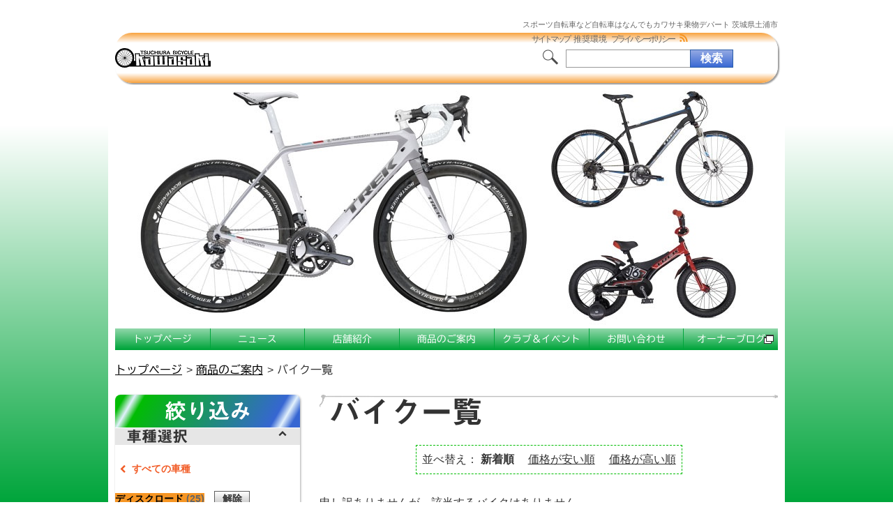

--- FILE ---
content_type: text/html; charset=UTF-8
request_url: https://www.j-kawasaki.com/merchandise-intro/cycleproduct/?demonstration=true&kind=cross%7Cdisc-road
body_size: 10887
content:
<!doctype html>
<html lang="ja">
<head>
<meta charset="UTF-8">
<meta name="viewport" content="width=device-width, initial-scale=1.0">
<meta name="format-detection" content="telephone=no">
<meta http-equiv="X-UA-Compatible" content="IE=edge">
<link href="https://www.j-kawasaki.com/wp-content/themes/kawasaki/style.css" rel="stylesheet" type="text/css">
<!--[if lte IE 9]>
	<link href="https://www.j-kawasaki.com/wp-content/themes/kawasaki/common/css/ie9.css" rel="stylesheet" type="text/css">
<![endif]-->
<!--[if lt IE 9]>
	<meta http-equiv="Imagetoolbar" content="no" />
	<script src="https://www.j-kawasaki.com/wp-content/themes/kawasaki/common/js/html5shiv.min.js"></script>
	<script src="https://www.j-kawasaki.com/wp-content/themes/kawasaki/common/js/respond.min.js"></script>
	<link href="https://www.j-kawasaki.com/wp-content/themes/kawasaki/common/css/ie8.css" rel="stylesheet" type="text/css">
<![endif]-->
<!-- OGP start -->
<meta property="fb:app_id" content="851018471635908" />
<meta property="og:title" content="カワサキ乗物デパート バイク一覧" />
<meta property="og:type" content="article" />
<meta property="og:url" content="https://www.j-kawasaki.com/merchandise-intro/cycleproduct/" />
<meta property="og:description" content="カワサキ乗物デパートのバイク商品一覧です。" />
<meta property="og:site_name" content="カワサキ乗物デパート" />
<meta property="og:locale" content="ja_JP" />
<meta property="og:image" content="https://www.j-kawasaki.com/wp-content/uploads/2017/07/bike.jpg" />
<meta property="og:image:width" content="950" />
<meta property="og:image:height" content="348" />
<!-- OGP end -->
<!-- Twitter Cards -->
<meta name="twitter:card" content="summary" />
<meta name="twitter:site" content="@j_kawasaki1147" />
<meta name="twitter:image" content="https://www.j-kawasaki.com/wp-content/uploads/2017/07/bike-665x244.jpg" />
<meta name="twitter:image:width" content="656" />
<meta name="twitter:image:height" content="241" />
<!-- Twitter Cards End -->
<meta name="keywords" content="自転車店,自転車,スポーツ自転車,通勤,通学,茨城県土浦市,茨城県" />
<meta name="description" content="カワサキ乗り物デパートの自転車を紹介します。" />
<title>バイク一覧 | カワサキ乗物デパート</title>
<meta name='robots' content='max-image-preview:large' />
<link rel='dns-prefetch' href='//webfonts.xserver.jp' />
<link rel='dns-prefetch' href='//secure.gravatar.com' />
<link rel='dns-prefetch' href='//stats.wp.com' />
<link rel='dns-prefetch' href='//v0.wordpress.com' />
<link rel="alternate" type="application/rss+xml" title="カワサキ乗物デパート &raquo; フィード" href="https://www.j-kawasaki.com/feed/" />
<link rel="alternate" type="application/rss+xml" title="カワサキ乗物デパート &raquo; コメントフィード" href="https://www.j-kawasaki.com/comments/feed/" />
<link rel="alternate" title="oEmbed (JSON)" type="application/json+oembed" href="https://www.j-kawasaki.com/wp-json/oembed/1.0/embed?url=https%3A%2F%2Fwww.j-kawasaki.com%2Fmerchandise-intro%2Fcycleproduct%2F" />
<link rel="alternate" title="oEmbed (XML)" type="text/xml+oembed" href="https://www.j-kawasaki.com/wp-json/oembed/1.0/embed?url=https%3A%2F%2Fwww.j-kawasaki.com%2Fmerchandise-intro%2Fcycleproduct%2F&#038;format=xml" />
<style id='wp-img-auto-sizes-contain-inline-css' type='text/css'>
img:is([sizes=auto i],[sizes^="auto," i]){contain-intrinsic-size:3000px 1500px}
/*# sourceURL=wp-img-auto-sizes-contain-inline-css */
</style>
<link rel='stylesheet' id='ai1ec_style-css' href='//www.j-kawasaki.com/wp-content/plugins/all-in-one-event-calendar/public/themes-ai1ec/vortex/css/ai1ec_parsed_css.css?ver=3.0.0' type='text/css' media='all' />
<style id='wp-emoji-styles-inline-css' type='text/css'>

	img.wp-smiley, img.emoji {
		display: inline !important;
		border: none !important;
		box-shadow: none !important;
		height: 1em !important;
		width: 1em !important;
		margin: 0 0.07em !important;
		vertical-align: -0.1em !important;
		background: none !important;
		padding: 0 !important;
	}
/*# sourceURL=wp-emoji-styles-inline-css */
</style>
<link rel='stylesheet' id='wp-block-library-css' href='https://www.j-kawasaki.com/wp-includes/css/dist/block-library/style.min.css?ver=6.9' type='text/css' media='all' />
<style id='global-styles-inline-css' type='text/css'>
:root{--wp--preset--aspect-ratio--square: 1;--wp--preset--aspect-ratio--4-3: 4/3;--wp--preset--aspect-ratio--3-4: 3/4;--wp--preset--aspect-ratio--3-2: 3/2;--wp--preset--aspect-ratio--2-3: 2/3;--wp--preset--aspect-ratio--16-9: 16/9;--wp--preset--aspect-ratio--9-16: 9/16;--wp--preset--color--black: #000000;--wp--preset--color--cyan-bluish-gray: #abb8c3;--wp--preset--color--white: #ffffff;--wp--preset--color--pale-pink: #f78da7;--wp--preset--color--vivid-red: #cf2e2e;--wp--preset--color--luminous-vivid-orange: #ff6900;--wp--preset--color--luminous-vivid-amber: #fcb900;--wp--preset--color--light-green-cyan: #7bdcb5;--wp--preset--color--vivid-green-cyan: #00d084;--wp--preset--color--pale-cyan-blue: #8ed1fc;--wp--preset--color--vivid-cyan-blue: #0693e3;--wp--preset--color--vivid-purple: #9b51e0;--wp--preset--gradient--vivid-cyan-blue-to-vivid-purple: linear-gradient(135deg,rgb(6,147,227) 0%,rgb(155,81,224) 100%);--wp--preset--gradient--light-green-cyan-to-vivid-green-cyan: linear-gradient(135deg,rgb(122,220,180) 0%,rgb(0,208,130) 100%);--wp--preset--gradient--luminous-vivid-amber-to-luminous-vivid-orange: linear-gradient(135deg,rgb(252,185,0) 0%,rgb(255,105,0) 100%);--wp--preset--gradient--luminous-vivid-orange-to-vivid-red: linear-gradient(135deg,rgb(255,105,0) 0%,rgb(207,46,46) 100%);--wp--preset--gradient--very-light-gray-to-cyan-bluish-gray: linear-gradient(135deg,rgb(238,238,238) 0%,rgb(169,184,195) 100%);--wp--preset--gradient--cool-to-warm-spectrum: linear-gradient(135deg,rgb(74,234,220) 0%,rgb(151,120,209) 20%,rgb(207,42,186) 40%,rgb(238,44,130) 60%,rgb(251,105,98) 80%,rgb(254,248,76) 100%);--wp--preset--gradient--blush-light-purple: linear-gradient(135deg,rgb(255,206,236) 0%,rgb(152,150,240) 100%);--wp--preset--gradient--blush-bordeaux: linear-gradient(135deg,rgb(254,205,165) 0%,rgb(254,45,45) 50%,rgb(107,0,62) 100%);--wp--preset--gradient--luminous-dusk: linear-gradient(135deg,rgb(255,203,112) 0%,rgb(199,81,192) 50%,rgb(65,88,208) 100%);--wp--preset--gradient--pale-ocean: linear-gradient(135deg,rgb(255,245,203) 0%,rgb(182,227,212) 50%,rgb(51,167,181) 100%);--wp--preset--gradient--electric-grass: linear-gradient(135deg,rgb(202,248,128) 0%,rgb(113,206,126) 100%);--wp--preset--gradient--midnight: linear-gradient(135deg,rgb(2,3,129) 0%,rgb(40,116,252) 100%);--wp--preset--font-size--small: 13px;--wp--preset--font-size--medium: 20px;--wp--preset--font-size--large: 36px;--wp--preset--font-size--x-large: 42px;--wp--preset--spacing--20: 0.44rem;--wp--preset--spacing--30: 0.67rem;--wp--preset--spacing--40: 1rem;--wp--preset--spacing--50: 1.5rem;--wp--preset--spacing--60: 2.25rem;--wp--preset--spacing--70: 3.38rem;--wp--preset--spacing--80: 5.06rem;--wp--preset--shadow--natural: 6px 6px 9px rgba(0, 0, 0, 0.2);--wp--preset--shadow--deep: 12px 12px 50px rgba(0, 0, 0, 0.4);--wp--preset--shadow--sharp: 6px 6px 0px rgba(0, 0, 0, 0.2);--wp--preset--shadow--outlined: 6px 6px 0px -3px rgb(255, 255, 255), 6px 6px rgb(0, 0, 0);--wp--preset--shadow--crisp: 6px 6px 0px rgb(0, 0, 0);}:where(.is-layout-flex){gap: 0.5em;}:where(.is-layout-grid){gap: 0.5em;}body .is-layout-flex{display: flex;}.is-layout-flex{flex-wrap: wrap;align-items: center;}.is-layout-flex > :is(*, div){margin: 0;}body .is-layout-grid{display: grid;}.is-layout-grid > :is(*, div){margin: 0;}:where(.wp-block-columns.is-layout-flex){gap: 2em;}:where(.wp-block-columns.is-layout-grid){gap: 2em;}:where(.wp-block-post-template.is-layout-flex){gap: 1.25em;}:where(.wp-block-post-template.is-layout-grid){gap: 1.25em;}.has-black-color{color: var(--wp--preset--color--black) !important;}.has-cyan-bluish-gray-color{color: var(--wp--preset--color--cyan-bluish-gray) !important;}.has-white-color{color: var(--wp--preset--color--white) !important;}.has-pale-pink-color{color: var(--wp--preset--color--pale-pink) !important;}.has-vivid-red-color{color: var(--wp--preset--color--vivid-red) !important;}.has-luminous-vivid-orange-color{color: var(--wp--preset--color--luminous-vivid-orange) !important;}.has-luminous-vivid-amber-color{color: var(--wp--preset--color--luminous-vivid-amber) !important;}.has-light-green-cyan-color{color: var(--wp--preset--color--light-green-cyan) !important;}.has-vivid-green-cyan-color{color: var(--wp--preset--color--vivid-green-cyan) !important;}.has-pale-cyan-blue-color{color: var(--wp--preset--color--pale-cyan-blue) !important;}.has-vivid-cyan-blue-color{color: var(--wp--preset--color--vivid-cyan-blue) !important;}.has-vivid-purple-color{color: var(--wp--preset--color--vivid-purple) !important;}.has-black-background-color{background-color: var(--wp--preset--color--black) !important;}.has-cyan-bluish-gray-background-color{background-color: var(--wp--preset--color--cyan-bluish-gray) !important;}.has-white-background-color{background-color: var(--wp--preset--color--white) !important;}.has-pale-pink-background-color{background-color: var(--wp--preset--color--pale-pink) !important;}.has-vivid-red-background-color{background-color: var(--wp--preset--color--vivid-red) !important;}.has-luminous-vivid-orange-background-color{background-color: var(--wp--preset--color--luminous-vivid-orange) !important;}.has-luminous-vivid-amber-background-color{background-color: var(--wp--preset--color--luminous-vivid-amber) !important;}.has-light-green-cyan-background-color{background-color: var(--wp--preset--color--light-green-cyan) !important;}.has-vivid-green-cyan-background-color{background-color: var(--wp--preset--color--vivid-green-cyan) !important;}.has-pale-cyan-blue-background-color{background-color: var(--wp--preset--color--pale-cyan-blue) !important;}.has-vivid-cyan-blue-background-color{background-color: var(--wp--preset--color--vivid-cyan-blue) !important;}.has-vivid-purple-background-color{background-color: var(--wp--preset--color--vivid-purple) !important;}.has-black-border-color{border-color: var(--wp--preset--color--black) !important;}.has-cyan-bluish-gray-border-color{border-color: var(--wp--preset--color--cyan-bluish-gray) !important;}.has-white-border-color{border-color: var(--wp--preset--color--white) !important;}.has-pale-pink-border-color{border-color: var(--wp--preset--color--pale-pink) !important;}.has-vivid-red-border-color{border-color: var(--wp--preset--color--vivid-red) !important;}.has-luminous-vivid-orange-border-color{border-color: var(--wp--preset--color--luminous-vivid-orange) !important;}.has-luminous-vivid-amber-border-color{border-color: var(--wp--preset--color--luminous-vivid-amber) !important;}.has-light-green-cyan-border-color{border-color: var(--wp--preset--color--light-green-cyan) !important;}.has-vivid-green-cyan-border-color{border-color: var(--wp--preset--color--vivid-green-cyan) !important;}.has-pale-cyan-blue-border-color{border-color: var(--wp--preset--color--pale-cyan-blue) !important;}.has-vivid-cyan-blue-border-color{border-color: var(--wp--preset--color--vivid-cyan-blue) !important;}.has-vivid-purple-border-color{border-color: var(--wp--preset--color--vivid-purple) !important;}.has-vivid-cyan-blue-to-vivid-purple-gradient-background{background: var(--wp--preset--gradient--vivid-cyan-blue-to-vivid-purple) !important;}.has-light-green-cyan-to-vivid-green-cyan-gradient-background{background: var(--wp--preset--gradient--light-green-cyan-to-vivid-green-cyan) !important;}.has-luminous-vivid-amber-to-luminous-vivid-orange-gradient-background{background: var(--wp--preset--gradient--luminous-vivid-amber-to-luminous-vivid-orange) !important;}.has-luminous-vivid-orange-to-vivid-red-gradient-background{background: var(--wp--preset--gradient--luminous-vivid-orange-to-vivid-red) !important;}.has-very-light-gray-to-cyan-bluish-gray-gradient-background{background: var(--wp--preset--gradient--very-light-gray-to-cyan-bluish-gray) !important;}.has-cool-to-warm-spectrum-gradient-background{background: var(--wp--preset--gradient--cool-to-warm-spectrum) !important;}.has-blush-light-purple-gradient-background{background: var(--wp--preset--gradient--blush-light-purple) !important;}.has-blush-bordeaux-gradient-background{background: var(--wp--preset--gradient--blush-bordeaux) !important;}.has-luminous-dusk-gradient-background{background: var(--wp--preset--gradient--luminous-dusk) !important;}.has-pale-ocean-gradient-background{background: var(--wp--preset--gradient--pale-ocean) !important;}.has-electric-grass-gradient-background{background: var(--wp--preset--gradient--electric-grass) !important;}.has-midnight-gradient-background{background: var(--wp--preset--gradient--midnight) !important;}.has-small-font-size{font-size: var(--wp--preset--font-size--small) !important;}.has-medium-font-size{font-size: var(--wp--preset--font-size--medium) !important;}.has-large-font-size{font-size: var(--wp--preset--font-size--large) !important;}.has-x-large-font-size{font-size: var(--wp--preset--font-size--x-large) !important;}
/*# sourceURL=global-styles-inline-css */
</style>

<style id='classic-theme-styles-inline-css' type='text/css'>
/*! This file is auto-generated */
.wp-block-button__link{color:#fff;background-color:#32373c;border-radius:9999px;box-shadow:none;text-decoration:none;padding:calc(.667em + 2px) calc(1.333em + 2px);font-size:1.125em}.wp-block-file__button{background:#32373c;color:#fff;text-decoration:none}
/*# sourceURL=/wp-includes/css/classic-themes.min.css */
</style>
<style id='jetpack_facebook_likebox-inline-css' type='text/css'>
.widget_facebook_likebox {
	overflow: hidden;
}

/*# sourceURL=https://www.j-kawasaki.com/wp-content/plugins/jetpack/modules/widgets/facebook-likebox/style.css */
</style>
<link rel='stylesheet' id='wp-pagenavi-css' href='https://www.j-kawasaki.com/wp-content/plugins/wp-pagenavi/pagenavi-css.css?ver=2.70' type='text/css' media='all' />
<link rel='stylesheet' id='jquery.lightbox.min.css-css' href='https://www.j-kawasaki.com/wp-content/plugins/wp-jquery-lightbox/lightboxes/wp-jquery-lightbox/styles/lightbox.min.css?ver=2.3.4' type='text/css' media='all' />
<link rel='stylesheet' id='jqlb-overrides-css' href='https://www.j-kawasaki.com/wp-content/plugins/wp-jquery-lightbox/lightboxes/wp-jquery-lightbox/styles/overrides.css?ver=2.3.4' type='text/css' media='all' />
<style id='jqlb-overrides-inline-css' type='text/css'>

			#outerImageContainer {
				box-shadow: 0 0 4px 2px rgba(0,0,0,.2);
			}
			#imageContainer{
				padding: 6px;
			}
			#imageDataContainer {
				box-shadow: 0 -4px 0 0 #fff, 0 0 4px 2px rgba(0,0,0,.1);
				z-index: auto;
			}
			#prevArrow,
			#nextArrow{
				background-color: rgba(255,255,255,.7;
				color: #000000;
			}
/*# sourceURL=jqlb-overrides-inline-css */
</style>
<script type="text/javascript" src="https://www.j-kawasaki.com/wp-includes/js/jquery/jquery.min.js?ver=3.7.1" id="jquery-core-js"></script>
<script type="text/javascript" src="https://www.j-kawasaki.com/wp-includes/js/jquery/jquery-migrate.min.js?ver=3.4.1" id="jquery-migrate-js"></script>
<script type="text/javascript" src="//webfonts.xserver.jp/js/xserver.js?ver=6.9" id="webfonts-js"></script>
<link rel="https://api.w.org/" href="https://www.j-kawasaki.com/wp-json/" /><link rel="alternate" title="JSON" type="application/json" href="https://www.j-kawasaki.com/wp-json/wp/v2/pages/24" /><link rel="EditURI" type="application/rsd+xml" title="RSD" href="https://www.j-kawasaki.com/xmlrpc.php?rsd" />
<link rel="canonical" href="https://www.j-kawasaki.com/merchandise-intro/cycleproduct/" />
<link rel='shortlink' href='https://wp.me/P3119r-o' />
	<style>img#wpstats{display:none}</style>
		<style>.simplemap img{max-width:none !important;padding:0 !important;margin:0 !important;}.staticmap,.staticmap img{max-width:100% !important;height:auto !important;}.simplemap .simplemap-content{display:none;}</style>
<script>var google_map_api_key = "AIzaSyCsG9bg2ng8oDsnjy9kyJrd91LAXtIuT3g";</script><link rel="icon" href="https://www.j-kawasaki.com/wp-content/uploads/2018/04/cropped-favicon2018_2-32x32.png" sizes="32x32" />
<link rel="icon" href="https://www.j-kawasaki.com/wp-content/uploads/2018/04/cropped-favicon2018_2-192x192.png" sizes="192x192" />
<link rel="apple-touch-icon" href="https://www.j-kawasaki.com/wp-content/uploads/2018/04/cropped-favicon2018_2-180x180.png" />
<meta name="msapplication-TileImage" content="https://www.j-kawasaki.com/wp-content/uploads/2018/04/cropped-favicon2018_2-270x270.png" />
</head>

<body class="wp-singular page-template-default page page-id-24 page-child parent-pageid-193 wp-theme-kawasaki">
	<div id="wrap">
		<div id="description">
			<div itemprop="description">スポーツ自転車など自転車はなんでもカワサキ乗物デパート 茨城県土浦市</div>
		</div><!-- #description end -->
		<div id="container">
			<div id="header-container">
				<header itemscope itemtype="http://schema.org/Organization" itemref="description" id="header">
					<a itemprop="url" href="https://www.j-kawasaki.com/" id="site-id-link">
						<div id="site-id-wrap">
							<div id="site-id">
                            	<img itemprop="logo" src="https://www.j-kawasaki.com/wp-content/themes/kawasaki/images/logo_w140.png" alt="TSUCHIURA BICYCLE Kawasaki">
							</div><!-- #site-id end -->
						</div><!-- #site-id-wrap end -->
					</a>
					<div id="h_button">
						<span><!-- Line --></span><span><!-- Line --></span><span><!-- Line --></span><span><!-- Line --></span>
					</div>
					<div id="utility-group">
<div class="menu-utility-container"><ul id="utility-nav" class="menu"><li id="menu-item-3998" class="menu-item menu-item-type-post_type menu-item-object-page menu-item-3998"><a href="https://www.j-kawasaki.com/sitemap/">サイトマップ</a></li>
<li id="menu-item-5543" class="menu-item menu-item-type-post_type menu-item-object-page menu-item-5543"><a href="https://www.j-kawasaki.com/environment/">推奨環境</a></li>
<li id="menu-item-7489" class="menu-item menu-item-type-post_type menu-item-object-page menu-item-7489"><a href="https://www.j-kawasaki.com/privacy/">プライバシーポリシー</a></li>
</ul></div>
						<a id="rss-icon" href="https://www.j-kawasaki.com/feed/"><span><!-- Icon --></span></a>
						<div id="header-widget-area">
							<aside class="widget_search">
<form role="search" method="get" class="search-form" action="//www.j-kawasaki.com/">
	<label>
		<span class="screen-reader-text">検索:</span>
		<input type="search" class="search-field" value="" name="s" title="検索:" /></label><input type="submit" class="search-submit" value="検索" />
</form>
							</aside><!-- .widget_search end -->
						</div><!-- #header-widget-area end -->
					</div><!-- #utility-group end -->
				</header>
			</div><!-- #header-container end -->
			<div id="branding">
				<img width="950" height="348" src="https://www.j-kawasaki.com/wp-content/uploads/2017/07/bike.jpg" class="attachment-post-thumbnail size-post-thumbnail wp-post-image" alt="" decoding="async" fetchpriority="high" />
			</div><!-- #branding end -->

			<nav id="global-nav">
				<ul class="menu">
					<li ><a href="https://www.j-kawasaki.com/">トップページ</a></li>
					<li ><a href="https://www.j-kawasaki.com/archives/category/news/">ニュース</a></li>
					<li ><a href="https://www.j-kawasaki.com/shop-intro/">店舗紹介</a>
						<ul class="sub-menu">
							<li class="shop-info"><a href="https://www.j-kawasaki.com/shop-intro/shop-info/">店舗情報</a></li>
							<li class="testbike"><a href="https://www.j-kawasaki.com/merchandise-intro/cycleproduct/?demonstration=true">試乗車</a></li>
							<li class="testparts"><a href="https://www.j-kawasaki.com/merchandise-intro/partsproduct/?demonstration=true">試用パーツ</a></li>
							<li class="history"><a href="https://www.j-kawasaki.com/shop-intro/history/">沿革</a></li>
						</ul>
					</li>
					<li ><a href="https://www.j-kawasaki.com/merchandise-intro/">商品のご案内</a>
						<ul class="sub-menu">
							<li class="bike"><a href="https://www.j-kawasaki.com/merchandise-intro/cycleproduct/">バイク</a></li>
							<li class="parts"><a href="https://www.j-kawasaki.com/merchandise-intro/partsproduct/">パーツ</a></li>
							<li class="wear"><a href="https://www.j-kawasaki.com/merchandise-intro/wearproduct/">ウェア・アクセサリ</a></li>
							<li class="ladies"><a href="https://www.j-kawasaki.com/merchandise-intro/ladies-intro/">レディース</a>
								<ul class="sub-menu">
									<li class="ladies-bike"><a href="https://www.j-kawasaki.com/merchandise-intro/cycleproduct/?ladies=true">レディース バイク</a></li>
									<li class="ladies-parts"><a href="https://www.j-kawasaki.com/merchandise-intro/partsproduct/?ladies=true">レディース パーツ</a></li>
									<li class="ladies-wear"><a href="https://www.j-kawasaki.com/merchandise-intro/wearproduct/?ladies=true">レディース ウェア・アクセサリ</a></li>
								</ul>
							</li>
							<li class="sale-bike"><a href="https://www.j-kawasaki.com/merchandise-intro/cycleproduct/?sale=true">セール バイク</a></li>
							<li class="sale-parts"><a href="https://www.j-kawasaki.com/merchandise-intro/partsproduct/?sale=true">セール パーツ</a></li>
							<li class="sale-wear"><a href="https://www.j-kawasaki.com/merchandise-intro/wearproduct/?sale=true">セール ウェア・アクセサリ</a></li>
						</ul>
					</li>
					<li ><a href="https://www.j-kawasaki.com/club-intro/">クラブ＆イベント</a>
						<ul class="sub-menu">
							<li class="club-info"><a href="https://www.j-kawasaki.com/club-intro/club-info/">クラブの紹介</a></li>
							<li class="media"><a href="https://www.j-kawasaki.com/club-intro/media/">写真・動画</a></li>
							<li class="course"><a href="https://www.j-kawasaki.com/club-intro/course/">コース案内</a></li>
							<li class="event"><a href="https://www.j-kawasaki.com/club-intro/calendar/">スケジュール</a></li>
						</ul>
					</li>
					<li ><a href="https://www.j-kawasaki.com/inquiry/">お問い合わせ</a></li>
					<li><a href="http://ameblo.jp/j-kawasaki-com" target="_blank">オーナーブログ</a></li>
				</ul>
			</nav>

			<div id="contents-body" class="merchandise-index">
<nav id="bread-crumb" class="bread_crumb">
	<ul>
		<li class="level-1 top"><a href="https://www.j-kawasaki.com/">トップページ</a></li>
		<li class="level-2 sub"><a href="https://www.j-kawasaki.com/merchandise-intro/">商品のご案内</a></li>
		<li class="level-3 sub tail current">バイク一覧</li>
	</ul>
</nav>
				<div id="contents">
					<article id="index-article">
						<h1 id="product-index">バイク一覧</h1>
						<div id="sp-item-selection"></div>
						<div id="order-selection">
							<div>
								並べ替え：
								<ul>
									<li class="current-cat">新着順</li>
									<li><a href="https://www.j-kawasaki.com/merchandise-intro/cycleproduct/?kind=cross|disc-road&#038;demonstration=true&#038;order=retailPrice">価格が安い順</a></li>
									<li><a href="https://www.j-kawasaki.com/merchandise-intro/cycleproduct/?kind=cross|disc-road&#038;demonstration=true&#038;order=retailPriceDESC">価格が高い順</a></li>
								</ul>
							</div>
						</div><!-- #order-selection -->

						<div class="merchandise-section">
							<p>申し訳ありませんが、該当するバイクはありません。</p>
						</div><!-- .merchandise-section -->

					</article><!-- #index-article end -->
				</div><!-- #contents end -->
				<div id="sidebar-left" class="sidebar">
					<aside id="item-selection">
						<h2 class="closeFlag">絞り込み<span class="choiceCount">3</span></h2>						<!-- 種別の表示 -->
						<div class="choiceTitle">
							<h3 id="item-kind">車種選択</h3>
						<span class="choiceCount">2</span>							<span class="toggle"><!-- button --></span>
						</div>
						<div class="choice_area">
							<a href="https://www.j-kawasaki.com/merchandise-intro/cycleproduct/?demonstration=true" class="choice_area_all">すべての車種</a>
							<ul>
								<li class="current-cat"><mark>ディスクロード<span class="search_term_count">25</span></mark><a href="https://www.j-kawasaki.com/merchandise-intro/cycleproduct/?demonstration=true&#038;kind=cross">解除</a></li>
								<li class="current-cat"><mark>クロスバイク<span class="search_term_count">15</span></mark><a href="https://www.j-kawasaki.com/merchandise-intro/cycleproduct/?demonstration=true&#038;kind=disc-road">解除</a></li>
								<li><a href="https://www.j-kawasaki.com/merchandise-intro/cycleproduct/?demonstration=true&#038;kind=cross|disc-road|mini">小径車＆折りたたみ自転車<span class="search_term_count">14</span></a></li>
								<li><a href="https://www.j-kawasaki.com/merchandise-intro/cycleproduct/?demonstration=true&#038;kind=cross|disc-road|road">ロードバイク<span class="search_term_count">8</span></a></li>
								<li><a href="https://www.j-kawasaki.com/merchandise-intro/cycleproduct/?demonstration=true&#038;kind=cross|disc-road|ebike">Eバイク<span class="search_term_count">8</span></a></li>
								<li class="more_item"><a href="https://www.j-kawasaki.com/merchandise-intro/cycleproduct/?demonstration=true&#038;kind=cross|disc-road|frame">フレーム<span class="search_term_count">7</span></a></li>
								<li class="more_item"><a href="https://www.j-kawasaki.com/merchandise-intro/cycleproduct/?demonstration=true&#038;kind=cross|disc-road|guraberu">グラベルロード<span class="search_term_count">6</span></a></li>
								<li class="more_item"><a href="https://www.j-kawasaki.com/merchandise-intro/cycleproduct/?demonstration=true&#038;kind=cross|disc-road|mtb">マウンテンバイク<span class="search_term_count">4</span></a></li>
								<li class="more_item"><a href="https://www.j-kawasaki.com/merchandise-intro/cycleproduct/?demonstration=true&#038;kind=cross|disc-road|chaild">子供車<span class="search_term_count">1</span></a></li>
							</ul>
							<div class="more less">さらに表示</div>
						</div>
						<!-- ブランド選択の表示 -->
						<div class="choiceTitle">
							<h3 id="brand">ブランド選択</h3>
							<span class="toggle"><!-- button --></span>
						</div>
						<div class="choice_area">
							<ul>
								<li><a href="https://www.j-kawasaki.com/merchandise-intro/cycleproduct/?kind=cross|disc-road&#038;demonstration=true&#038;brand=anchor">ANCHOR<span class="search_term_count">3</span></a></li>
								<li><a href="https://www.j-kawasaki.com/merchandise-intro/cycleproduct/?kind=cross|disc-road&#038;demonstration=true&#038;brand=bianchi">Bianchi<span class="search_term_count">8</span></a></li>
								<li><a href="https://www.j-kawasaki.com/merchandise-intro/cycleproduct/?kind=cross|disc-road&#038;demonstration=true&#038;brand=bruno">BRUNO<span class="search_term_count">1</span></a></li>
								<li class="more_item"><a href="https://www.j-kawasaki.com/merchandise-intro/cycleproduct/?kind=cross|disc-road&#038;demonstration=true&#038;brand=cannondale">cannondale<span class="search_term_count">13</span></a></li>
								<li class="more_item"><a href="https://www.j-kawasaki.com/merchandise-intro/cycleproduct/?kind=cross|disc-road&#038;demonstration=true&#038;brand=corratec">Corratec<span class="search_term_count">1</span></a></li>
								<li class="more_item"><a href="https://www.j-kawasaki.com/merchandise-intro/cycleproduct/?kind=cross|disc-road&#038;demonstration=true&#038;brand=dahon">DAHON<span class="search_term_count">10</span></a></li>
								<li class="more_item"><a href="https://www.j-kawasaki.com/merchandise-intro/cycleproduct/?kind=cross|disc-road&#038;demonstration=true&#038;brand=eddy-merckx">Eddy Merckx<span class="search_term_count">1</span></a></li>
								<li class="more_item"><a href="https://www.j-kawasaki.com/merchandise-intro/cycleproduct/?kind=cross|disc-road&#038;demonstration=true&#038;brand=esr">ESR<span class="search_term_count">1</span></a></li>
								<li class="more_item"><a href="https://www.j-kawasaki.com/merchandise-intro/cycleproduct/?kind=cross|disc-road&#038;demonstration=true&#038;brand=giant">GIANT<span class="search_term_count">6</span></a></li>
								<li class="more_item"><a href="https://www.j-kawasaki.com/merchandise-intro/cycleproduct/?kind=cross|disc-road&#038;demonstration=true&#038;brand=gios">GIOS<span class="search_term_count">3</span></a></li>
								<li class="more_item"><a href="https://www.j-kawasaki.com/merchandise-intro/cycleproduct/?kind=cross|disc-road&#038;demonstration=true&#038;brand=merida">MERIDA<span class="search_term_count">8</span></a></li>
								<li class="more_item"><a href="https://www.j-kawasaki.com/merchandise-intro/cycleproduct/?kind=cross|disc-road&#038;demonstration=true&#038;brand=miyata">MIYATA<span class="search_term_count">1</span></a></li>
								<li class="more_item"><a href="https://www.j-kawasaki.com/merchandise-intro/cycleproduct/?kind=cross|disc-road&#038;demonstration=true&#038;brand=muller">MULLER<span class="search_term_count">1</span></a></li>
								<li class="more_item"><a href="https://www.j-kawasaki.com/merchandise-intro/cycleproduct/?kind=cross|disc-road&#038;demonstration=true&#038;brand=panasonic">Panasonic<span class="search_term_count">4</span></a></li>
								<li class="more_item"><a href="https://www.j-kawasaki.com/merchandise-intro/cycleproduct/?kind=cross|disc-road&#038;demonstration=true&#038;brand=pinarello">PINARELLO<span class="search_term_count">6</span></a></li>
								<li class="more_item"><a href="https://www.j-kawasaki.com/merchandise-intro/cycleproduct/?kind=cross|disc-road&#038;demonstration=true&#038;brand=ridley">RIDLEY<span class="search_term_count">6</span></a></li>
								<li class="more_item"><a href="https://www.j-kawasaki.com/merchandise-intro/cycleproduct/?kind=cross|disc-road&#038;demonstration=true&#038;brand=storck">Storck<span class="search_term_count">1</span></a></li>
								<li class="more_item"><a href="https://www.j-kawasaki.com/merchandise-intro/cycleproduct/?kind=cross|disc-road&#038;demonstration=true&#038;brand=tern">tern<span class="search_term_count">1</span></a></li>
								<li class="more_item"><a href="https://www.j-kawasaki.com/merchandise-intro/cycleproduct/?kind=cross|disc-road&#038;demonstration=true&#038;brand=trek">TREK<span class="search_term_count">12</span></a></li>
								<li class="more_item"><a href="https://www.j-kawasaki.com/merchandise-intro/cycleproduct/?kind=cross|disc-road&#038;demonstration=true&#038;brand=yamaha">YAMAHA<span class="search_term_count">1</span></a></li>
							</ul>
							<div class="more less">さらに表示</div>
						</div>
						<!-- 店頭税込価格の表示 -->
						<div class="choiceTitle">
							<h3 class="other">店頭税込価格</h3>
							<span class="toggle"><!-- button --></span>
						</div>
						<div>
							<form id="search_price" method="get" action="https://www.j-kawasaki.com/merchandise-intro/cycleproduct/">
								<input name="kind" type="hidden" value="cross|disc-road" />
								<input name="demonstration" type="hidden" value="true" />
								<div class="form-parts">
									&yen;<input name="min" type="text" class="search_price" size="7" maxlength="7"  list="price_value"><span class="search_price_tilde">&#xFF5E;</span>&yen;<input name="max" type="text" class="search_price" size="7" maxlength="7"  list="price_value">
									<datalist id="price_value">
										<option value="100000" label="100,000"></option>
										<option value="200000" label="200,000"></option>
										<option value="300000" label="300,000"></option>
										<option value="400000" label="400,000"></option>
										<option value="500000" label="500,000"></option>
										<option value="600000" label="600,000"></option>
										<option value="700000" label="700,000"></option>
										<option value="800000" label="800,000"></option>
									</datalist>
									<input type="submit" class="search_submit_btn" value="検索">
								</div><!-- .form-parts -->
							</form>
						</div>
						<!-- 年式の表示 -->
						<div class="choiceTitle">
							<h3 class="other">年式</h3>
							<span class="toggle"><!-- button --></span>
						</div>
						<div>
							<form method="get" action="https://www.j-kawasaki.com/merchandise-intro/cycleproduct/">
								<input name="kind" type="hidden" value="cross|disc-road" />
								<input name="demonstration" type="hidden" value="true" />
								<div class="form-parts">
									<select name="p_year" id="p_year" required>
										<option value="">年の選択...</option>
										<option>2027</option>
										<option>2026</option>
										<option>2025</option>
										<option>2024</option>
										<option>2023</option>
										<option>2022</option>
										<option>2021</option>
										<option>2020</option>
										<option>2019</option>
										<option>2018</option>
										<option>2017</option>
										<option>2016</option>
										<option>2015</option>
										<option>2014</option>
										<option>2013</option>
										<option>2012</option>
										<option>2011</option>
										<option>2010</option>
									</select>
									<input type="submit" class="search_submit_btn" value="検索">
								</div><!-- .form-parts -->
							</form>
						</div>
						<!-- その他のリスト表示 -->
						<div class="choiceTitle">
							<h3 class="other">その他</h3>
							<span class="choiceCount">1</span>
							<span class="toggle"><!-- button --></span>
						</div>
						<div>
							<ul>
								<li class="current-cat"><mark>テスト バイク</mark><a href="https://www.j-kawasaki.com/merchandise-intro/cycleproduct/?kind=cross|disc-road">解除</a></li>
								<li><a href="https://www.j-kawasaki.com/merchandise-intro/cycleproduct/?kind=cross|disc-road&#038;demonstration=true&#038;ladies=true">レディース バイク</a></li>
								<li><a href="https://www.j-kawasaki.com/merchandise-intro/cycleproduct/?kind=cross|disc-road&#038;demonstration=true&#038;sale=true">セール バイク</a></li>
							</ul>
						</div>
						<!-- すべて解除ボタンの表示 -->
						<div class="choiceTitle">
								<a href="https://www.j-kawasaki.com/merchandise-intro/cycleproduct/" class="all_clear_btn">すべて解除</a>
						</div>
					</aside><!-- #item-selection end -->
					<aside class="sub_navi-widget">
						<h2 class="widget-title">商品のご案内</h2>
						<ul class="sub_navi">
<li class="page_item page-item-193 current_page_ancestor current_page_parent"><a href="https://www.j-kawasaki.com/merchandise-intro/">商品のご案内</a></li>
<li class="page_item page-item-24 current_page_item"><a href="https://www.j-kawasaki.com/merchandise-intro/cycleproduct/" aria-current="page">バイク一覧</a></li>
<li class="page_item page-item-432"><a href="https://www.j-kawasaki.com/merchandise-intro/partsproduct/">パーツ一覧</a></li>
<li class="page_item page-item-331"><a href="https://www.j-kawasaki.com/merchandise-intro/wearproduct/">ウェア・アクセサリ一覧</a></li>
<li class="page_item page-item-228 page_item_has_children"><a href="https://www.j-kawasaki.com/merchandise-intro/ladies-intro/">レディース一覧</a>
<ul class='children'>
	<li class="page_item page-item-230"><a href="https://www.j-kawasaki.com/merchandise-intro/ladies-intro/ladies-bike/">レディース バイク一覧</a></li>
	<li class="page_item page-item-350"><a href="https://www.j-kawasaki.com/merchandise-intro/ladies-intro/ladies-parts/">レディースパーツ一覧</a></li>
	<li class="page_item page-item-353"><a href="https://www.j-kawasaki.com/merchandise-intro/ladies-intro/ladies-wear/">レディース ウェア・アクセサリ一覧</a></li>
</ul>
</li>
<li class="page_item page-item-244"><a href="https://www.j-kawasaki.com/merchandise-intro/sale-bike/">セール バイク一覧</a></li>
<li class="page_item page-item-334"><a href="https://www.j-kawasaki.com/merchandise-intro/sale-parts/">セールパーツ一覧</a></li>
<li class="page_item page-item-337"><a href="https://www.j-kawasaki.com/merchandise-intro/sale-wear/">セール ウェア・アクセサリ一覧</a></li>
						</ul><!-- .sub_navi -->
					</aside><!-- .sub_navi-widget -->
<aside id="text-3" class="widget_text"><h2 class="widget-title">交通の御案内</h2>			<div class="textwidget"><a id="access-banner" href="https://www.j-kawasaki.com/shop-intro/shop-info/"><img src="https://www.j-kawasaki.com/wp-content/themes/kawasaki/images/kawasaki_access_banner.jpg" alt="駐車場の御案内　土浦駅徒歩4分"></a></div>
		</aside><aside id="wpkqcg_widget_qrcodewidget-2" class="WPKQCG_Widget_qrcodewidget"><!-- START Kaya QR Code Generator --><div class="wpkqcg_qrcode_wrapper"><input type="hidden" id="wpkqcg_qrcode_outputimg_76970e8a66d5bc16_ecclevel" value="L" /><input type="hidden" id="wpkqcg_qrcode_outputimg_76970e8a66d5bc16_size" value="" /><input type="hidden" id="wpkqcg_qrcode_outputimg_76970e8a66d5bc16_border" value="4" /><input type="hidden" id="wpkqcg_qrcode_outputimg_76970e8a66d5bc16_color" value="#000000" /><input type="hidden" id="wpkqcg_qrcode_outputimg_76970e8a66d5bc16_bgcolor" value="#FFFFFF" /><input type="hidden" id="wpkqcg_qrcode_outputimg_76970e8a66d5bc16_content" value="https://www.j-kawasaki.com/merchandise-intro/cycleproduct/?demonstration=true&#038;kind=cross%7Cdisc-road" /><h2 class="widget-title" style="">二次元コード</h2><img src="" id="wpkqcg_qrcode_outputimg_76970e8a66d5bc16" alt="QR Code" class="wpkqcg_qrcode" style="width: auto; height: auto; max-width: 100%; clear: both; display: block; margin-left: auto; margin-right: auto;" ><div style="clear: both;"></div></div><!-- END Kaya QR Code Generator --><div style="height: 0;clear: both;margin: 0;padding: 0;"></div></aside>
				</div><!-- #sidebar-left end -->
			</div><!-- #contents-body end -->
			<div id="sp-contact" class="all-page-contact text">
				<p>お気軽にお問い合わせください。</p>
				<div class="tel">
					<div class="number"><a href="tel:'029-821-1147'">029-821-1147</a></div>
					<div class="time">10～19時（定休日除く）</div>
				</div>
				<div class="mail">
					<a href="https://www.j-kawasaki.com/inquiry/">
						<figure>
							<img src="https://www.j-kawasaki.com/wp-content/themes/kawasaki/images/mail-icon.png" width="41" height="18" alt="メールフォーム">
							<figcaption>メールフォーム</figcaption>
						</figure>
					</a>
				</div>
			</div><!-- #sp-contact -->
			<div id="footer-container">
				<footer id="footer" itemscope itemtype="http://schema.org/Organization">
					<div id="site-data">
						<div id="site-name">
							<a href="https://www.j-kawasaki.com/" itemprop="url"><strong>カワサキ乗物デパート</strong></a>
						</div>
						<address itemprop="address">〒300-0036 茨城県土浦市大和町8-21</address>
					</div><!-- #site-data -->
					<small id="copyright" itemprop="copyrightHolder">Copyright &copy;2012-2026 Kawasaki Bicycle Store, All Rights Reserved.</small>
				</footer>
			</div><!-- #footer-container end -->
		</div><!-- #container end -->
	</div><!-- #wrap end -->
<script type="speculationrules">
{"prefetch":[{"source":"document","where":{"and":[{"href_matches":"/*"},{"not":{"href_matches":["/wp-*.php","/wp-admin/*","/wp-content/uploads/*","/wp-content/*","/wp-content/plugins/*","/wp-content/themes/kawasaki/*","/*\\?(.+)"]}},{"not":{"selector_matches":"a[rel~=\"nofollow\"]"}},{"not":{"selector_matches":".no-prefetch, .no-prefetch a"}}]},"eagerness":"conservative"}]}
</script>
<script type="text/javascript" src="https://www.j-kawasaki.com/wp-content/themes/kawasaki/common/js/jquery.corner.js?ver=2.13" id="jQueryCorner-js"></script>
<script type="text/javascript" src="https://www.j-kawasaki.com/wp-content/themes/kawasaki/common/js/nav.js?ver=2.1" id="add_nav-js"></script>
<script type="text/javascript" src="https://www.j-kawasaki.com/wp-content/themes/kawasaki/common/js/merchandise_list.js?ver=1.0" id="merchandise_list-js"></script>
<script type="text/javascript" id="jetpack-facebook-embed-js-extra">
/* <![CDATA[ */
var jpfbembed = {"appid":"249643311490","locale":"en_US"};
//# sourceURL=jetpack-facebook-embed-js-extra
/* ]]> */
</script>
<script type="text/javascript" src="https://www.j-kawasaki.com/wp-content/plugins/jetpack/_inc/build/facebook-embed.min.js?ver=15.4" id="jetpack-facebook-embed-js"></script>
<script type="text/javascript" id="jetpack-stats-js-before">
/* <![CDATA[ */
_stq = window._stq || [];
_stq.push([ "view", {"v":"ext","blog":"44571765","post":"24","tz":"9","srv":"www.j-kawasaki.com","j":"1:15.4"} ]);
_stq.push([ "clickTrackerInit", "44571765", "24" ]);
//# sourceURL=jetpack-stats-js-before
/* ]]> */
</script>
<script type="text/javascript" src="https://stats.wp.com/e-202604.js" id="jetpack-stats-js" defer="defer" data-wp-strategy="defer"></script>
<script type="text/javascript" src="https://www.j-kawasaki.com/wp-content/plugins/wp-jquery-lightbox/lightboxes/wp-jquery-lightbox/vendor/jquery.touchwipe.min.js?ver=2.3.4" id="wp-jquery-lightbox-swipe-js"></script>
<script type="text/javascript" src="https://www.j-kawasaki.com/wp-content/plugins/wp-jquery-lightbox/inc/purify.min.js?ver=2.3.4" id="wp-jquery-lightbox-purify-js"></script>
<script type="text/javascript" src="https://www.j-kawasaki.com/wp-content/plugins/wp-jquery-lightbox/lightboxes/wp-jquery-lightbox/vendor/panzoom.min.js?ver=2.3.4" id="wp-jquery-lightbox-panzoom-js"></script>
<script type="text/javascript" id="wp-jquery-lightbox-js-extra">
/* <![CDATA[ */
var JQLBSettings = {"showTitle":"1","useAltForTitle":"1","showCaption":"1","showNumbers":"1","fitToScreen":"1","resizeSpeed":"400","showDownload":"","navbarOnTop":"","marginSize":"40","mobileMarginSize":"10","slideshowSpeed":"4000","allowPinchZoom":"1","borderSize":"6","borderColor":"#ffffff","overlayColor":"#ffffff","overlayOpacity":"0.7","newNavStyle":"1","fixedNav":"1","showInfoBar":"1","prevLinkTitle":"\u524d\u306e\u753b\u50cf","nextLinkTitle":"\u6b21\u306e\u753b\u50cf","closeTitle":"\u30ae\u30e3\u30e9\u30ea\u30fc\u3092\u9589\u3058\u308b","image":"\u753b\u50cf ","of":"\u306e","download":"\u30c0\u30a6\u30f3\u30ed\u30fc\u30c9","pause":"(\u30b9\u30e9\u30a4\u30c9\u30b7\u30e7\u30fc\u3092\u4e00\u6642\u505c\u6b62\u3059\u308b)","play":"(\u30b9\u30e9\u30a4\u30c9\u30b7\u30e7\u30fc\u3092\u518d\u751f\u3059\u308b)"};
//# sourceURL=wp-jquery-lightbox-js-extra
/* ]]> */
</script>
<script type="text/javascript" src="https://www.j-kawasaki.com/wp-content/plugins/wp-jquery-lightbox/lightboxes/wp-jquery-lightbox/jquery.lightbox.js?ver=2.3.4" id="wp-jquery-lightbox-js"></script>
<script type="text/javascript" src="https://www.j-kawasaki.com/wp-content/plugins/kaya-qr-code-generator/assets/qrcode-v2.min.js?ver=1.6.0" id="wpkqcg-asset-js"></script>
<script type="text/javascript" src="https://www.j-kawasaki.com/wp-content/plugins/kaya-qr-code-generator/js/wpkqcg-pkg.min.js?ver=1.6.0" id="wpkqcg-pkg-js"></script>
<script type="text/javascript" src="https://www.j-kawasaki.com/wp-content/plugins/kaya-qr-code-generator/js/wpkqcg-display.min.js?ver=1.6.0" id="wpkqcg-display-js"></script>
<script id="wp-emoji-settings" type="application/json">
{"baseUrl":"https://s.w.org/images/core/emoji/17.0.2/72x72/","ext":".png","svgUrl":"https://s.w.org/images/core/emoji/17.0.2/svg/","svgExt":".svg","source":{"concatemoji":"https://www.j-kawasaki.com/wp-includes/js/wp-emoji-release.min.js?ver=6.9"}}
</script>
<script type="module">
/* <![CDATA[ */
/*! This file is auto-generated */
const a=JSON.parse(document.getElementById("wp-emoji-settings").textContent),o=(window._wpemojiSettings=a,"wpEmojiSettingsSupports"),s=["flag","emoji"];function i(e){try{var t={supportTests:e,timestamp:(new Date).valueOf()};sessionStorage.setItem(o,JSON.stringify(t))}catch(e){}}function c(e,t,n){e.clearRect(0,0,e.canvas.width,e.canvas.height),e.fillText(t,0,0);t=new Uint32Array(e.getImageData(0,0,e.canvas.width,e.canvas.height).data);e.clearRect(0,0,e.canvas.width,e.canvas.height),e.fillText(n,0,0);const a=new Uint32Array(e.getImageData(0,0,e.canvas.width,e.canvas.height).data);return t.every((e,t)=>e===a[t])}function p(e,t){e.clearRect(0,0,e.canvas.width,e.canvas.height),e.fillText(t,0,0);var n=e.getImageData(16,16,1,1);for(let e=0;e<n.data.length;e++)if(0!==n.data[e])return!1;return!0}function u(e,t,n,a){switch(t){case"flag":return n(e,"\ud83c\udff3\ufe0f\u200d\u26a7\ufe0f","\ud83c\udff3\ufe0f\u200b\u26a7\ufe0f")?!1:!n(e,"\ud83c\udde8\ud83c\uddf6","\ud83c\udde8\u200b\ud83c\uddf6")&&!n(e,"\ud83c\udff4\udb40\udc67\udb40\udc62\udb40\udc65\udb40\udc6e\udb40\udc67\udb40\udc7f","\ud83c\udff4\u200b\udb40\udc67\u200b\udb40\udc62\u200b\udb40\udc65\u200b\udb40\udc6e\u200b\udb40\udc67\u200b\udb40\udc7f");case"emoji":return!a(e,"\ud83e\u1fac8")}return!1}function f(e,t,n,a){let r;const o=(r="undefined"!=typeof WorkerGlobalScope&&self instanceof WorkerGlobalScope?new OffscreenCanvas(300,150):document.createElement("canvas")).getContext("2d",{willReadFrequently:!0}),s=(o.textBaseline="top",o.font="600 32px Arial",{});return e.forEach(e=>{s[e]=t(o,e,n,a)}),s}function r(e){var t=document.createElement("script");t.src=e,t.defer=!0,document.head.appendChild(t)}a.supports={everything:!0,everythingExceptFlag:!0},new Promise(t=>{let n=function(){try{var e=JSON.parse(sessionStorage.getItem(o));if("object"==typeof e&&"number"==typeof e.timestamp&&(new Date).valueOf()<e.timestamp+604800&&"object"==typeof e.supportTests)return e.supportTests}catch(e){}return null}();if(!n){if("undefined"!=typeof Worker&&"undefined"!=typeof OffscreenCanvas&&"undefined"!=typeof URL&&URL.createObjectURL&&"undefined"!=typeof Blob)try{var e="postMessage("+f.toString()+"("+[JSON.stringify(s),u.toString(),c.toString(),p.toString()].join(",")+"));",a=new Blob([e],{type:"text/javascript"});const r=new Worker(URL.createObjectURL(a),{name:"wpTestEmojiSupports"});return void(r.onmessage=e=>{i(n=e.data),r.terminate(),t(n)})}catch(e){}i(n=f(s,u,c,p))}t(n)}).then(e=>{for(const n in e)a.supports[n]=e[n],a.supports.everything=a.supports.everything&&a.supports[n],"flag"!==n&&(a.supports.everythingExceptFlag=a.supports.everythingExceptFlag&&a.supports[n]);var t;a.supports.everythingExceptFlag=a.supports.everythingExceptFlag&&!a.supports.flag,a.supports.everything||((t=a.source||{}).concatemoji?r(t.concatemoji):t.wpemoji&&t.twemoji&&(r(t.twemoji),r(t.wpemoji)))});
//# sourceURL=https://www.j-kawasaki.com/wp-includes/js/wp-emoji-loader.min.js
/* ]]> */
</script>
</body>
</html>
